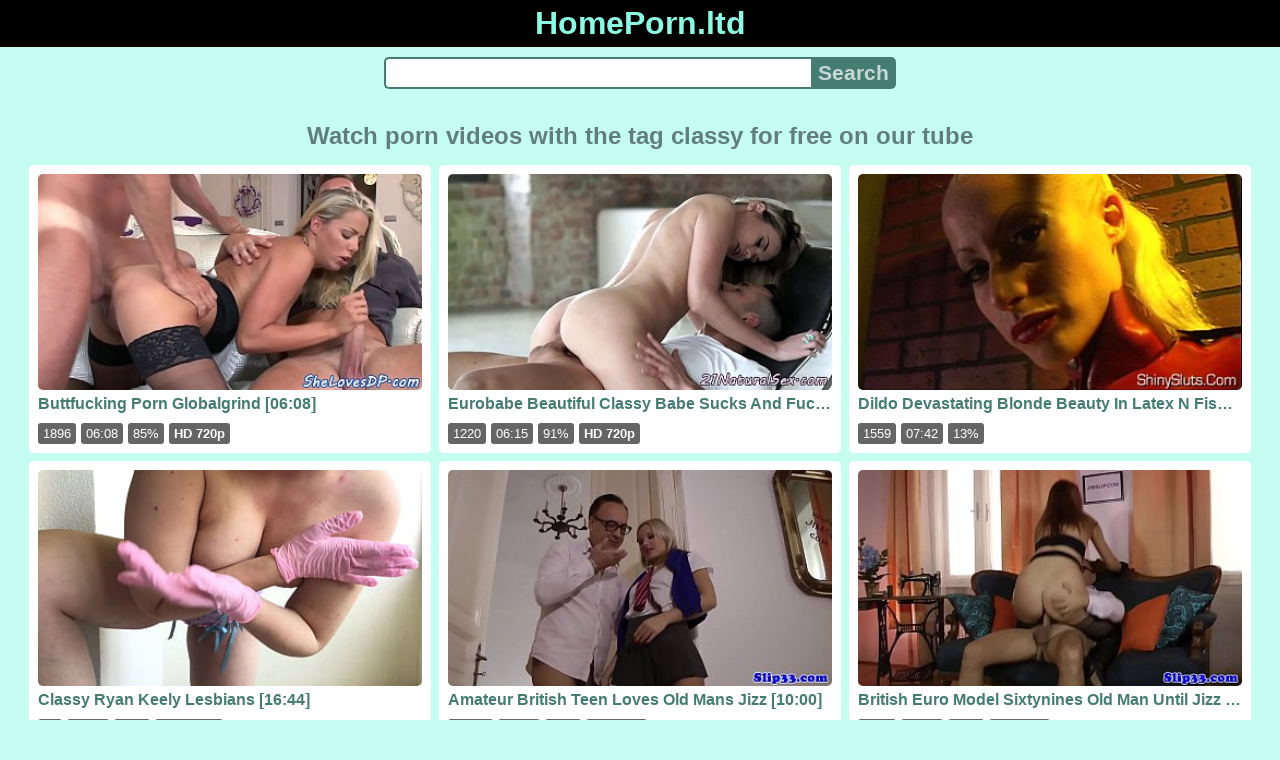

--- FILE ---
content_type: text/html; charset=UTF-8
request_url: https://homeporn.ltd/tag/classy
body_size: 4027
content:
<!DOCTYPE html>
<html lang="en" translate="no">
<head>
<meta charset="utf-8">
<title>Classy - Porn video tag - Porn videos online without registration. Porn heat. Home porn - HomePorn.ltd</title>
<meta name="description" content="Classy. Porn video tag. Porn videos online on tube. Home porn. Watch porn online for free for Android and iPhone without registration and SMS in good porn quality.">
<meta name="keywords" content="classy, heat, home, online, porn, sex, tag, tube, videos, xxx">
<meta name="viewport" content="width=device-width, initial-scale=1">
<meta name="google" content="notranslate">
<meta name="robots" content="noarchive">
<meta name="revisit-after" content="1 days">
<meta name="rating" content="RTA-5042-1996-1400-1577-RTA">
<meta name="HandheldFriendly" content="True">
<meta name="format-detection" content="telephone=no">
<meta property="og:type" content="website">
<meta property="og:site_name" content="HomePorn.ltd">
<meta property="og:title" content="Classy - Porn video tag - Porn videos online without registration. Porn heat. Home porn - HomePorn.ltd">
<meta property="og:description" content="Classy. Porn video tag. Porn videos online on tube. Home porn. Watch porn online for free for Android and iPhone without registration and SMS in good porn quality.">
<meta property="og:url" content="https://homeporn.ltd/tag/classy">
<meta property="og:image" content="https://homeporn.ltd/upload/4/e/d/4ed695f8dbf464cfa64e79ae81e84089.jpg">
<script type="application/ld+json">{"@context":"http://schema.org","@type":"WebSite","url":"https://homeporn.ltd/tag/classy","name":"HomePorn.ltd","alternateName":"Classy - Porn video tag - Porn videos online without registration. Porn heat. Home porn - HomePorn.ltd","description":"Classy. Porn video tag. Porn videos online on tube. Home porn. Watch porn online for free for Android and iPhone without registration and SMS in good porn quality.","genre":"http://vocab.getty.edu/aat/300265431","inLanguage":"en"}</script>
<script type='application/ld+json'>{"@context":"https://schema.org","@type":"BreadcrumbList","itemListElement":[{"@type":"ListItem","position":1,"item":{"@id":"https://homeporn.ltd/","name":"HomePorn.ltd"}},{"@type":"ListItem","position":2,"item":{"@id":"https://homeporn.ltd/tag/classy","name":"Classy"}}]}</script>
<link rel="apple-touch-icon" sizes="180x180" href="/apple-touch-icon.png">
<link rel="icon" type="image/png" sizes="32x32" href="/favicon-32x32.png">
<link rel="icon" type="image/png" sizes="16x16" href="/favicon-16x16.png">
<link rel="manifest" href="/site.webmanifest">
<link rel="mask-icon" href="/safari-pinned-tab.svg" color="#5bbad5">
<link rel="canonical" href="https://homeporn.ltd/tag/classy">
<link rel="sitemap" type="application/xml" title="sitemap" href="https://homeporn.ltd/sitemap.xml">
<style>
:root{--logocolor:#8cfbe3;--main:#467d71;--submain:#a2beb8;--bg-main:#c5fdf1;--color-main:#627e78;--sbtn:#c7d8d4;--descan:#2a4b43;--ftr:#aefceb;--maxwidth:1239px;}
* {font-family: Arial, Helvetica, sans-serif; background: transparent; margin: 0; padding: 0; outline: none; border: 0; -webkit-box-sizing: border-box; -moz-box-sizing: border-box; box-sizing: border-box;}
body {background-color: var(--bg-main); margin: 0 auto; color: var(--color-main);}
a {color: #00abff; color: var(--main); text-decoration: none;}
a:hover {text-decoration: underline;}
form.search {display: flex; margin: 0 auto; max-width: 32rem;}
input {border: 2px solid var(--main); margin: 0; font-size: 1.3rem; height: 2rem; padding: 0; box-sizing: border-box;}
input[type="text"] {border-radius: 5px 0 0 5px; border-right: 0; width: 100%; min-width: 0; background-color: #fff;}
input[type="submit"] {border-radius: 0 5px 5px 0; color: var(--sbtn); background-color: var(--main); padding: 0 5px; font-weight: bold; -webkit-appearance: none;}
h1 {text-align: center; font-size: 1.5rem; margin: 15px 15px;}
h2 {text-align: center; font-size: 1.4rem; margin: 15px 15px;}
ul.trends {display: flex; flex-flow: row wrap; justify-content: center; padding-left: 0;}
ul.trends li {font-size: 1rem; font-family: inherit; list-style-type: none; display: inline-block; text-align: center;}
ul.trends li a {margin: 3px; background-color: var(--main); color: #fff; padding: 5px 8px; border-radius: 5px; text-decoration: none; display: inline-block; line-height: 1.1rem; border: 1px solid var(--main);}
ul.trends li a:hover  {border: 1px solid #fff;}
.content {padding: .5rem; max-width: var(--maxwidth); margin: 0 auto;}
.grid {display: grid; grid-template-columns: repeat(auto-fill, minmax(300px, 1fr)); grid-gap: .5rem;}
.item {padding: 9px; border-radius: 5px; background-color: #fff; display: flex; flex-direction: column; justify-content: space-between;}
.item .thumb img {width: 100%; height: 100%; border-radius: 5px; position: absolute;}
.item img.lazy {width: 0; height: 0;}
.item .title {overflow: hidden; text-overflow: ellipsis; white-space: nowrap; margin-bottom: 10px; font-weight:bold;}
.item .thumb {height: 0; position: relative; padding-bottom: 56.25%; margin-bottom: 5px;}
.item .info {color: #999; display: flex; justify-content: flex-start;}
.form {margin: 10px;}
.header {text-align: center;}
.logo {background-color: #000;}
.logo a {text-decoration: none;}
.header .logo {margin: 0; padding: 5px; font-size: 2rem; font-weight: bolder;}
.header .logo .f1 {color: var(--logocolor); font-weight: bolder;}
.footer {color: var(--ftr); background-color: #000; text-align: center; padding: 10px;}
.footer a {color: var(--ftr);}
.footer .links {font-weight: bold;}
.ftxt {max-width: var(--maxwidth); margin: 0 auto;}
.ftxt a {font-weight: bold;}
.views {color: #fff; background-color: rgba(50, 50, 50, 0.75); padding: 3px 5px; border-radius: 3px; font-size: 13px;}
.duration {margin-left: 5px; color: #fff; background-color: rgba(50, 50, 50, 0.75); padding: 3px 5px; border-radius: 3px; font-size: 13px;}
.rating {margin-left: 5px; color: #fff; background-color: rgba(50, 50, 50, 0.75); padding: 3px 5px; border-radius: 3px; font-size: 13px;}
.hdmark {margin-left: 5px; color: #fff; background-color: rgba(50, 50, 50, 0.75); padding: 3px 5px; border-radius: 3px; font-size: 13px; font-weight: bolder;}
</style>
<meta name="theme-color" content="#c5fdf1">
<meta name="msapplication-navbutton-color" content="#c5fdf1">
<meta name="apple-mobile-web-app-status-bar-style" content="#c5fdf1">
<!--[if lt IE 9]><script src="//html5shiv.googlecode.com/svn/trunk/html5.js"></script><![endif]-->
</head>
<body>
<div class="header">
<div class="logo">
<a href="/">
<span class="f1">HomePorn.ltd</span>
</a>
</div>
<div class="form">
<form method="post" action="/search" class="search">
<input type="text" name="q" value="" maxlength="50" aria-label="Search">
<input type="submit" value="Search">
</form>
</div>
</div>
<div class="content">
<h1>Watch porn videos with the tag classy for free on our tube</h1>
<div class="grid">
<div class="item">
<a href="/video/99wkfb6yxo/porn-globalgrind" title="Porn Globalgrind">
<div class="thumb">
<img src="/upload/4/e/d/4ed695f8dbf464cfa64e79ae81e84089.jpg" alt="Porn Globalgrind" width="320" height="180">
</div>
<div class="title">Buttfucking Porn Globalgrind [06:08]</div>
</a>
<div class="info">
<div class="views">1896</div>
<div class="duration">06:08</div>
<div class="rating">85%</div>
<div class="hdmark">HD 720p</div>
</div>
</div>
<div class="item">
<a href="/video/xi10c792ij/beautiful-classy-babe-sucks-and-fucks-cock" title="Beautiful Classy Babe Sucks And Fucks Cock">
<div class="thumb">
<img src="/upload/1/4/7/1470f68262622c78e90eaa684d8a01db.jpg" alt="Beautiful Classy Babe Sucks And Fucks Cock" width="320" height="180">
</div>
<div class="title">Eurobabe Beautiful Classy Babe Sucks And Fucks Cock [06:15]</div>
</a>
<div class="info">
<div class="views">1220</div>
<div class="duration">06:15</div>
<div class="rating">91%</div>
<div class="hdmark">HD 720p</div>
</div>
</div>
<div class="item">
<a href="/video/i8miakwx1x/devastating-blonde-beauty-in-latex-n-fishnet-stockings-striptease-dildo-shaved-pussy" title="Devastating Blonde Beauty In Latex N Fishnet Stockings Striptease Dildo Shaved Pussy">
<div class="thumb">
<img src="/upload/5/f/6/5f67c64579f88d4581d5af4e1b8592d8.jpg" alt="Devastating Blonde Beauty In Latex N Fishnet Stockings Striptease Dildo Shaved Pussy" width="320" height="180">
</div>
<div class="title">Dildo Devastating Blonde Beauty In Latex N Fishnet Stockings Striptease Dildo Shaved Pussy [07:42]</div>
</a>
<div class="info">
<div class="views">1559</div>
<div class="duration">07:42</div>
<div class="rating">13%</div>
</div>
</div>
<div class="item">
<a href="/video/vztcjmoz3a/ryan-keely-lesbians" title="Ryan Keely Lesbians">
<div class="thumb">
<img src="/upload/2/d/6/2d67c23b20c2397f8cef7e6728e67895.jpg" alt="Ryan Keely Lesbians" loading="lazy" width="320" height="180">
</div>
<div class="title">Classy Ryan Keely Lesbians [16:44]</div>
</a>
<div class="info">
<div class="views">24</div>
<div class="duration">16:44</div>
<div class="rating">90%</div>
<div class="hdmark">HD 1080p</div>
</div>
</div>
<div class="item">
<a href="/video/lgw22wa8hs/british-teen-loves-old-mans-jizz" title="British Teen Loves Old Mans Jizz">
<div class="thumb">
<img src="/upload/c/b/a/cba6e3425e4596f8766032a26e2bafd2.jpg" alt="British Teen Loves Old Mans Jizz" loading="lazy" width="320" height="180">
</div>
<div class="title">Amateur British Teen Loves Old Mans Jizz [10:00]</div>
</a>
<div class="info">
<div class="views">55432</div>
<div class="duration">10:00</div>
<div class="rating">87%</div>
<div class="hdmark">HD 720p</div>
</div>
</div>
<div class="item">
<a href="/video/txrj8mbyhj/euro-model-sixtynines-old-man-until-jizz" title="Euro Model Sixtynines Old Man Until Jizz">
<div class="thumb">
<img src="/upload/c/c/e/ccee9b7b635213476f68aada7770dc61.jpg" alt="Euro Model Sixtynines Old Man Until Jizz" loading="lazy" width="320" height="180">
</div>
<div class="title">British Euro Model Sixtynines Old Man Until Jizz [10:00]</div>
</a>
<div class="info">
<div class="views">2199</div>
<div class="duration">10:00</div>
<div class="rating">81%</div>
<div class="hdmark">HD 720p</div>
</div>
</div>
</div>
<h2>See also</h2>
<ul class="trends">
<li><a target="_blank" href="/video/smt9bj5o11/machineri-sex">big tits pornstar</a></li>
<li><a target="_blank" href="/video/zoie5jvyhq/older-step-brother-enters-his-y-sister-s-room-look-whats-happens">older real colombiana gostosa</a></li>
<li><a target="_blank" href="/video/srylt0sdko/xxx-business-networking">ass business xxx sex</a></li>
<li><a target="_blank" href="/video/dx4m6funkb/mature-in-white-lingerie-anally-fucked">mature 18 year old briar</a></li>
<li><a target="_blank" href="/video/ud930vzr4a/got-ass-fucked-by-agent">agent real hardcore fucked fingering</a></li>
<li><a target="_blank" href="/video/2h22yh67ew/dog-sex-zoo">group big cock oral</a></li>
<li><a target="_blank" href="/video/j40lxs78jj/super-hot-lesbian-kiss-scene-with-stunning-teen-girls">stunning teen kiss</a></li>
</ul>
</div>
<div class="footer">
<div class="links">
<a href="/">home</a> |
<a target="_blank" href="/htm-18-usc-2257.html" rel="nofollow">18 u.s.c 2257</a> |
<a target="_blank" href="/htm-privacy-policy.html" rel="nofollow">privacy policy</a> |
<a target="_blank" href="/htm-terms-and-conditions.html" rel="nofollow">terms and conditions</a> |
<a target="_blank" href="/htm-dmca.html" rel="nofollow">dmca</a> |
<a href="#top" rel="nofollow">go top</a>
</div>
<div>
<center>
Dive into a world of exotic pleasures at https://orientalkink.com/. Our <a href="https://orientalkink.com/" rel="nofollow" target="_blank"><span style="color: #FDFF36; font-weight: bold; ">Asian porn tube</span></a> offers a vast collection of Chinese sex and JAV videos. Satisfy your desires with our xxx archive today  &nbsp;
<a href="https://orientalkink.com/">https://orientalkink.com/</a> <a href="https://www.justnudepic.com/">JustNudePic.com</a></center>
</div>
<div class="ftxt">2023 © Watch sex videos! The <a href="/">best fresh porn</a> videos for free! The tube contains adult content, so if you are under the age of 18, immediately disappear. All rights reserved.</div>
</div>
<div><script async src="/js/stat.js"></script><script>new Image().src="https://migstat.com/count/?dt=5504;"+encodeURI(document.referrer)+";"+window.screen.width+";"+window.screen.height+";"+document.URL+";"+Math.random();</script><script>function outs(){uouts&&(uouts=!1,setTimeout(function(){window.location.replace("/out/data")},2345))}uouts=!0;</script></div>
<script async src="/qpndbxnnht/fefkgvrda.js" data-wjwyarizmkyq="1"></script><script defer src="https://static.cloudflareinsights.com/beacon.min.js/vcd15cbe7772f49c399c6a5babf22c1241717689176015" integrity="sha512-ZpsOmlRQV6y907TI0dKBHq9Md29nnaEIPlkf84rnaERnq6zvWvPUqr2ft8M1aS28oN72PdrCzSjY4U6VaAw1EQ==" data-cf-beacon='{"version":"2024.11.0","token":"6e284ec5edad464d96655da298f3e4cb","r":1,"server_timing":{"name":{"cfCacheStatus":true,"cfEdge":true,"cfExtPri":true,"cfL4":true,"cfOrigin":true,"cfSpeedBrain":true},"location_startswith":null}}' crossorigin="anonymous"></script>
</body>
<!--0.0628-->
<!--2.39MB-->
</html>